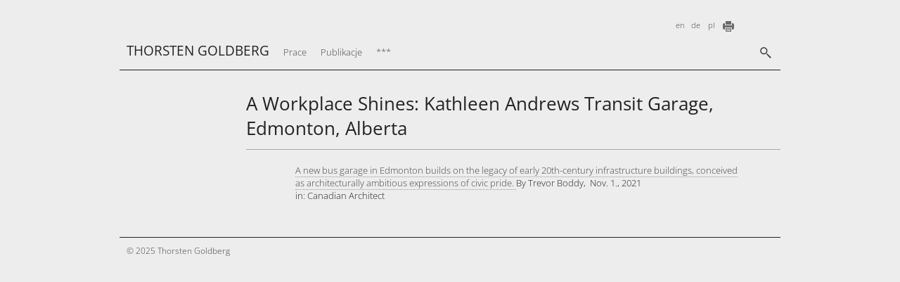

--- FILE ---
content_type: text/html; charset=UTF-8
request_url: https://thorstengoldberg.de/pl/a-workplace-shines-kathleen-andrews-transit-garage-edmonton-alberta-3/
body_size: 38353
content:

<!DOCTYPE html>
<!--[if IE 7]>
<html class="ie ie7" lang="pl-PL">
<![endif]-->
<!--[if IE 8]>
<html class="ie ie8" lang="pl-PL">
<![endif]-->
<!--[if !(IE 7) | !(IE 8)  ]><!-->
<html lang="pl-PL">
<!--<![endif]-->
<head>
	<meta charset="UTF-8">
	<!-- Mobile viewport optimized -->
	<meta name="viewport" content="width=device-width,initial-scale=1">

	<meta name="description" content="artworks Thorsten Goldberg, Berlin - art in public space, architecture-related art, concepts, installations, light, drawings">
	<meta name="keywords" content="public art, art in public space, art on construction, art and architecture, public sculpture, competition, jury, public art commissions, Berlin, Bonn, Bergen, Gdansk">
	<meta name="news_keywords" content="public art, art in public space, art on construction, art and architecture, public sculpture, competition, jury, public art commissions, Berlin, Bonn, Bergen, Gdansk">

	<title>A Workplace Shines: Kathleen Andrews Transit Garage, Edmonton, Alberta | Thorsten Goldberg</title>
	<link rel='stylesheet' href='//thorstengoldberg.de/wp-content/uploads/omgf/omgf-stylesheet-61/omgf-stylesheet-61.css?ver=1667208422' type='text/css'>
	<link rel="profile" href="http://gmpg.org/xfn/11">
	<link rel="pingback" href="https://thorstengoldberg.de/xmlrpc.php">
	<!--[if lt IE 9]>
	<script src="https://thorstengoldberg.de/wp-content/themes/thorstengoldberg/js/html5.js"></script>
	<![endif]-->
	<meta name='robots' content='max-image-preview:large' />
	<style>img:is([sizes="auto" i], [sizes^="auto," i]) { contain-intrinsic-size: 3000px 1500px }</style>
	<link rel="alternate" href="https://thorstengoldberg.de/en/a-workplace-shines-kathleen-andrews-transit-garage-edmonton-alberta-2/" hreflang="en" />
<link rel="alternate" href="https://thorstengoldberg.de/a-workplace-shines-kathleen-andrews-transit-garage-edmonton-alberta/" hreflang="de" />
<link rel="alternate" href="https://thorstengoldberg.de/pl/a-workplace-shines-kathleen-andrews-transit-garage-edmonton-alberta-3/" hreflang="pl" />
<link rel='dns-prefetch' href='//vjs.zencdn.net' />

<link rel="alternate" type="application/rss+xml" title="Thorsten Goldberg &raquo; Kanał z wpisami" href="https://thorstengoldberg.de/pl/feed/" />
<link rel="alternate" type="application/rss+xml" title="Thorsten Goldberg &raquo; Kanał z komentarzami" href="https://thorstengoldberg.de/pl/comments/feed/" />
<link id='omgf-preload-0' rel='preload' href='//thorstengoldberg.de/wp-content/uploads/omgf/omgf-stylesheet-61/open-sans-normal-latin-ext.woff2?ver=1667208422' as='font' type='font/woff2' crossorigin />
<link id='omgf-preload-1' rel='preload' href='//thorstengoldberg.de/wp-content/uploads/omgf/omgf-stylesheet-61/open-sans-normal-latin.woff2?ver=1667208422' as='font' type='font/woff2' crossorigin />
<script type="text/javascript">
/* <![CDATA[ */
window._wpemojiSettings = {"baseUrl":"https:\/\/s.w.org\/images\/core\/emoji\/16.0.1\/72x72\/","ext":".png","svgUrl":"https:\/\/s.w.org\/images\/core\/emoji\/16.0.1\/svg\/","svgExt":".svg","source":{"concatemoji":"https:\/\/thorstengoldberg.de\/wp-includes\/js\/wp-emoji-release.min.js?ver=6.8.3"}};
/*! This file is auto-generated */
!function(s,n){var o,i,e;function c(e){try{var t={supportTests:e,timestamp:(new Date).valueOf()};sessionStorage.setItem(o,JSON.stringify(t))}catch(e){}}function p(e,t,n){e.clearRect(0,0,e.canvas.width,e.canvas.height),e.fillText(t,0,0);var t=new Uint32Array(e.getImageData(0,0,e.canvas.width,e.canvas.height).data),a=(e.clearRect(0,0,e.canvas.width,e.canvas.height),e.fillText(n,0,0),new Uint32Array(e.getImageData(0,0,e.canvas.width,e.canvas.height).data));return t.every(function(e,t){return e===a[t]})}function u(e,t){e.clearRect(0,0,e.canvas.width,e.canvas.height),e.fillText(t,0,0);for(var n=e.getImageData(16,16,1,1),a=0;a<n.data.length;a++)if(0!==n.data[a])return!1;return!0}function f(e,t,n,a){switch(t){case"flag":return n(e,"\ud83c\udff3\ufe0f\u200d\u26a7\ufe0f","\ud83c\udff3\ufe0f\u200b\u26a7\ufe0f")?!1:!n(e,"\ud83c\udde8\ud83c\uddf6","\ud83c\udde8\u200b\ud83c\uddf6")&&!n(e,"\ud83c\udff4\udb40\udc67\udb40\udc62\udb40\udc65\udb40\udc6e\udb40\udc67\udb40\udc7f","\ud83c\udff4\u200b\udb40\udc67\u200b\udb40\udc62\u200b\udb40\udc65\u200b\udb40\udc6e\u200b\udb40\udc67\u200b\udb40\udc7f");case"emoji":return!a(e,"\ud83e\udedf")}return!1}function g(e,t,n,a){var r="undefined"!=typeof WorkerGlobalScope&&self instanceof WorkerGlobalScope?new OffscreenCanvas(300,150):s.createElement("canvas"),o=r.getContext("2d",{willReadFrequently:!0}),i=(o.textBaseline="top",o.font="600 32px Arial",{});return e.forEach(function(e){i[e]=t(o,e,n,a)}),i}function t(e){var t=s.createElement("script");t.src=e,t.defer=!0,s.head.appendChild(t)}"undefined"!=typeof Promise&&(o="wpEmojiSettingsSupports",i=["flag","emoji"],n.supports={everything:!0,everythingExceptFlag:!0},e=new Promise(function(e){s.addEventListener("DOMContentLoaded",e,{once:!0})}),new Promise(function(t){var n=function(){try{var e=JSON.parse(sessionStorage.getItem(o));if("object"==typeof e&&"number"==typeof e.timestamp&&(new Date).valueOf()<e.timestamp+604800&&"object"==typeof e.supportTests)return e.supportTests}catch(e){}return null}();if(!n){if("undefined"!=typeof Worker&&"undefined"!=typeof OffscreenCanvas&&"undefined"!=typeof URL&&URL.createObjectURL&&"undefined"!=typeof Blob)try{var e="postMessage("+g.toString()+"("+[JSON.stringify(i),f.toString(),p.toString(),u.toString()].join(",")+"));",a=new Blob([e],{type:"text/javascript"}),r=new Worker(URL.createObjectURL(a),{name:"wpTestEmojiSupports"});return void(r.onmessage=function(e){c(n=e.data),r.terminate(),t(n)})}catch(e){}c(n=g(i,f,p,u))}t(n)}).then(function(e){for(var t in e)n.supports[t]=e[t],n.supports.everything=n.supports.everything&&n.supports[t],"flag"!==t&&(n.supports.everythingExceptFlag=n.supports.everythingExceptFlag&&n.supports[t]);n.supports.everythingExceptFlag=n.supports.everythingExceptFlag&&!n.supports.flag,n.DOMReady=!1,n.readyCallback=function(){n.DOMReady=!0}}).then(function(){return e}).then(function(){var e;n.supports.everything||(n.readyCallback(),(e=n.source||{}).concatemoji?t(e.concatemoji):e.wpemoji&&e.twemoji&&(t(e.twemoji),t(e.wpemoji)))}))}((window,document),window._wpemojiSettings);
/* ]]> */
</script>
<style id='wp-emoji-styles-inline-css' type='text/css'>

	img.wp-smiley, img.emoji {
		display: inline !important;
		border: none !important;
		box-shadow: none !important;
		height: 1em !important;
		width: 1em !important;
		margin: 0 0.07em !important;
		vertical-align: -0.1em !important;
		background: none !important;
		padding: 0 !important;
	}
</style>
<link rel='stylesheet' id='wp-block-library-css' href='https://thorstengoldberg.de/wp-includes/css/dist/block-library/style.min.css?ver=6.8.3' type='text/css' media='all' />
<style id='classic-theme-styles-inline-css' type='text/css'>
/*! This file is auto-generated */
.wp-block-button__link{color:#fff;background-color:#32373c;border-radius:9999px;box-shadow:none;text-decoration:none;padding:calc(.667em + 2px) calc(1.333em + 2px);font-size:1.125em}.wp-block-file__button{background:#32373c;color:#fff;text-decoration:none}
</style>
<style id='global-styles-inline-css' type='text/css'>
:root{--wp--preset--aspect-ratio--square: 1;--wp--preset--aspect-ratio--4-3: 4/3;--wp--preset--aspect-ratio--3-4: 3/4;--wp--preset--aspect-ratio--3-2: 3/2;--wp--preset--aspect-ratio--2-3: 2/3;--wp--preset--aspect-ratio--16-9: 16/9;--wp--preset--aspect-ratio--9-16: 9/16;--wp--preset--color--black: #000000;--wp--preset--color--cyan-bluish-gray: #abb8c3;--wp--preset--color--white: #ffffff;--wp--preset--color--pale-pink: #f78da7;--wp--preset--color--vivid-red: #cf2e2e;--wp--preset--color--luminous-vivid-orange: #ff6900;--wp--preset--color--luminous-vivid-amber: #fcb900;--wp--preset--color--light-green-cyan: #7bdcb5;--wp--preset--color--vivid-green-cyan: #00d084;--wp--preset--color--pale-cyan-blue: #8ed1fc;--wp--preset--color--vivid-cyan-blue: #0693e3;--wp--preset--color--vivid-purple: #9b51e0;--wp--preset--gradient--vivid-cyan-blue-to-vivid-purple: linear-gradient(135deg,rgba(6,147,227,1) 0%,rgb(155,81,224) 100%);--wp--preset--gradient--light-green-cyan-to-vivid-green-cyan: linear-gradient(135deg,rgb(122,220,180) 0%,rgb(0,208,130) 100%);--wp--preset--gradient--luminous-vivid-amber-to-luminous-vivid-orange: linear-gradient(135deg,rgba(252,185,0,1) 0%,rgba(255,105,0,1) 100%);--wp--preset--gradient--luminous-vivid-orange-to-vivid-red: linear-gradient(135deg,rgba(255,105,0,1) 0%,rgb(207,46,46) 100%);--wp--preset--gradient--very-light-gray-to-cyan-bluish-gray: linear-gradient(135deg,rgb(238,238,238) 0%,rgb(169,184,195) 100%);--wp--preset--gradient--cool-to-warm-spectrum: linear-gradient(135deg,rgb(74,234,220) 0%,rgb(151,120,209) 20%,rgb(207,42,186) 40%,rgb(238,44,130) 60%,rgb(251,105,98) 80%,rgb(254,248,76) 100%);--wp--preset--gradient--blush-light-purple: linear-gradient(135deg,rgb(255,206,236) 0%,rgb(152,150,240) 100%);--wp--preset--gradient--blush-bordeaux: linear-gradient(135deg,rgb(254,205,165) 0%,rgb(254,45,45) 50%,rgb(107,0,62) 100%);--wp--preset--gradient--luminous-dusk: linear-gradient(135deg,rgb(255,203,112) 0%,rgb(199,81,192) 50%,rgb(65,88,208) 100%);--wp--preset--gradient--pale-ocean: linear-gradient(135deg,rgb(255,245,203) 0%,rgb(182,227,212) 50%,rgb(51,167,181) 100%);--wp--preset--gradient--electric-grass: linear-gradient(135deg,rgb(202,248,128) 0%,rgb(113,206,126) 100%);--wp--preset--gradient--midnight: linear-gradient(135deg,rgb(2,3,129) 0%,rgb(40,116,252) 100%);--wp--preset--font-size--small: 13px;--wp--preset--font-size--medium: 20px;--wp--preset--font-size--large: 36px;--wp--preset--font-size--x-large: 42px;--wp--preset--spacing--20: 0.44rem;--wp--preset--spacing--30: 0.67rem;--wp--preset--spacing--40: 1rem;--wp--preset--spacing--50: 1.5rem;--wp--preset--spacing--60: 2.25rem;--wp--preset--spacing--70: 3.38rem;--wp--preset--spacing--80: 5.06rem;--wp--preset--shadow--natural: 6px 6px 9px rgba(0, 0, 0, 0.2);--wp--preset--shadow--deep: 12px 12px 50px rgba(0, 0, 0, 0.4);--wp--preset--shadow--sharp: 6px 6px 0px rgba(0, 0, 0, 0.2);--wp--preset--shadow--outlined: 6px 6px 0px -3px rgba(255, 255, 255, 1), 6px 6px rgba(0, 0, 0, 1);--wp--preset--shadow--crisp: 6px 6px 0px rgba(0, 0, 0, 1);}:where(.is-layout-flex){gap: 0.5em;}:where(.is-layout-grid){gap: 0.5em;}body .is-layout-flex{display: flex;}.is-layout-flex{flex-wrap: wrap;align-items: center;}.is-layout-flex > :is(*, div){margin: 0;}body .is-layout-grid{display: grid;}.is-layout-grid > :is(*, div){margin: 0;}:where(.wp-block-columns.is-layout-flex){gap: 2em;}:where(.wp-block-columns.is-layout-grid){gap: 2em;}:where(.wp-block-post-template.is-layout-flex){gap: 1.25em;}:where(.wp-block-post-template.is-layout-grid){gap: 1.25em;}.has-black-color{color: var(--wp--preset--color--black) !important;}.has-cyan-bluish-gray-color{color: var(--wp--preset--color--cyan-bluish-gray) !important;}.has-white-color{color: var(--wp--preset--color--white) !important;}.has-pale-pink-color{color: var(--wp--preset--color--pale-pink) !important;}.has-vivid-red-color{color: var(--wp--preset--color--vivid-red) !important;}.has-luminous-vivid-orange-color{color: var(--wp--preset--color--luminous-vivid-orange) !important;}.has-luminous-vivid-amber-color{color: var(--wp--preset--color--luminous-vivid-amber) !important;}.has-light-green-cyan-color{color: var(--wp--preset--color--light-green-cyan) !important;}.has-vivid-green-cyan-color{color: var(--wp--preset--color--vivid-green-cyan) !important;}.has-pale-cyan-blue-color{color: var(--wp--preset--color--pale-cyan-blue) !important;}.has-vivid-cyan-blue-color{color: var(--wp--preset--color--vivid-cyan-blue) !important;}.has-vivid-purple-color{color: var(--wp--preset--color--vivid-purple) !important;}.has-black-background-color{background-color: var(--wp--preset--color--black) !important;}.has-cyan-bluish-gray-background-color{background-color: var(--wp--preset--color--cyan-bluish-gray) !important;}.has-white-background-color{background-color: var(--wp--preset--color--white) !important;}.has-pale-pink-background-color{background-color: var(--wp--preset--color--pale-pink) !important;}.has-vivid-red-background-color{background-color: var(--wp--preset--color--vivid-red) !important;}.has-luminous-vivid-orange-background-color{background-color: var(--wp--preset--color--luminous-vivid-orange) !important;}.has-luminous-vivid-amber-background-color{background-color: var(--wp--preset--color--luminous-vivid-amber) !important;}.has-light-green-cyan-background-color{background-color: var(--wp--preset--color--light-green-cyan) !important;}.has-vivid-green-cyan-background-color{background-color: var(--wp--preset--color--vivid-green-cyan) !important;}.has-pale-cyan-blue-background-color{background-color: var(--wp--preset--color--pale-cyan-blue) !important;}.has-vivid-cyan-blue-background-color{background-color: var(--wp--preset--color--vivid-cyan-blue) !important;}.has-vivid-purple-background-color{background-color: var(--wp--preset--color--vivid-purple) !important;}.has-black-border-color{border-color: var(--wp--preset--color--black) !important;}.has-cyan-bluish-gray-border-color{border-color: var(--wp--preset--color--cyan-bluish-gray) !important;}.has-white-border-color{border-color: var(--wp--preset--color--white) !important;}.has-pale-pink-border-color{border-color: var(--wp--preset--color--pale-pink) !important;}.has-vivid-red-border-color{border-color: var(--wp--preset--color--vivid-red) !important;}.has-luminous-vivid-orange-border-color{border-color: var(--wp--preset--color--luminous-vivid-orange) !important;}.has-luminous-vivid-amber-border-color{border-color: var(--wp--preset--color--luminous-vivid-amber) !important;}.has-light-green-cyan-border-color{border-color: var(--wp--preset--color--light-green-cyan) !important;}.has-vivid-green-cyan-border-color{border-color: var(--wp--preset--color--vivid-green-cyan) !important;}.has-pale-cyan-blue-border-color{border-color: var(--wp--preset--color--pale-cyan-blue) !important;}.has-vivid-cyan-blue-border-color{border-color: var(--wp--preset--color--vivid-cyan-blue) !important;}.has-vivid-purple-border-color{border-color: var(--wp--preset--color--vivid-purple) !important;}.has-vivid-cyan-blue-to-vivid-purple-gradient-background{background: var(--wp--preset--gradient--vivid-cyan-blue-to-vivid-purple) !important;}.has-light-green-cyan-to-vivid-green-cyan-gradient-background{background: var(--wp--preset--gradient--light-green-cyan-to-vivid-green-cyan) !important;}.has-luminous-vivid-amber-to-luminous-vivid-orange-gradient-background{background: var(--wp--preset--gradient--luminous-vivid-amber-to-luminous-vivid-orange) !important;}.has-luminous-vivid-orange-to-vivid-red-gradient-background{background: var(--wp--preset--gradient--luminous-vivid-orange-to-vivid-red) !important;}.has-very-light-gray-to-cyan-bluish-gray-gradient-background{background: var(--wp--preset--gradient--very-light-gray-to-cyan-bluish-gray) !important;}.has-cool-to-warm-spectrum-gradient-background{background: var(--wp--preset--gradient--cool-to-warm-spectrum) !important;}.has-blush-light-purple-gradient-background{background: var(--wp--preset--gradient--blush-light-purple) !important;}.has-blush-bordeaux-gradient-background{background: var(--wp--preset--gradient--blush-bordeaux) !important;}.has-luminous-dusk-gradient-background{background: var(--wp--preset--gradient--luminous-dusk) !important;}.has-pale-ocean-gradient-background{background: var(--wp--preset--gradient--pale-ocean) !important;}.has-electric-grass-gradient-background{background: var(--wp--preset--gradient--electric-grass) !important;}.has-midnight-gradient-background{background: var(--wp--preset--gradient--midnight) !important;}.has-small-font-size{font-size: var(--wp--preset--font-size--small) !important;}.has-medium-font-size{font-size: var(--wp--preset--font-size--medium) !important;}.has-large-font-size{font-size: var(--wp--preset--font-size--large) !important;}.has-x-large-font-size{font-size: var(--wp--preset--font-size--x-large) !important;}
:where(.wp-block-post-template.is-layout-flex){gap: 1.25em;}:where(.wp-block-post-template.is-layout-grid){gap: 1.25em;}
:where(.wp-block-columns.is-layout-flex){gap: 2em;}:where(.wp-block-columns.is-layout-grid){gap: 2em;}
:root :where(.wp-block-pullquote){font-size: 1.5em;line-height: 1.6;}
</style>
<link rel='stylesheet' id='contact-form-7-css' href='https://thorstengoldberg.de/wp-content/plugins/contact-form-7/includes/css/styles.css?ver=6.1.3' type='text/css' media='all' />
<link rel='stylesheet' id='videojs-plugin-css' href='https://thorstengoldberg.de/wp-content/plugins/videojs-html5-video-player-for-wordpress/plugin-styles.css?ver=6.8.3' type='text/css' media='all' />
<link rel='stylesheet' id='videojs-css' href='//vjs.zencdn.net/4.5/video-js.css?ver=6.8.3' type='text/css' media='all' />
<link rel='stylesheet' id='twentyfourteen-lato-css' href='//thorstengoldberg.de/wp-content/uploads/omgf/twentyfourteen-lato-mod-mm3sl/twentyfourteen-lato-mod-mm3sl.css?ver=1667208422' type='text/css' media='all' />
<link rel='stylesheet' id='genericons-css' href='https://thorstengoldberg.de/wp-content/themes/thorstengoldberg/genericons/genericons.css?ver=3.0.2' type='text/css' media='all' />
<link rel='stylesheet' id='twentyfourteen-style-css' href='https://thorstengoldberg.de/wp-content/themes/thorstengoldberg/style.css?ver=6.8.3' type='text/css' media='all' />
<!--[if lt IE 9]>
<link rel='stylesheet' id='twentyfourteen-ie-css' href='https://thorstengoldberg.de/wp-content/themes/thorstengoldberg/css/ie.css?ver=20131205' type='text/css' media='all' />
<![endif]-->
<style id='wp-typography-custom-inline-css' type='text/css'>
sup{vertical-align: 60%;font-size: 75%;line-height: 100%}sub{vertical-align: -10%;font-size: 75%;line-height: 100%}.amp{font-family: Baskerville, "Goudy Old Style", "Palatino", "Book Antiqua", "Warnock Pro", serif;font-weight: normal;font-style: italic;font-size: 1.1em;line-height: 1em}.caps{font-size: 90%}.dquo{margin-left:-.40em}.quo{margin-left:-.2em}
</style>
<style id='wp-typography-safari-font-workaround-inline-css' type='text/css'>
body {-webkit-font-feature-settings: "liga";font-feature-settings: "liga";-ms-font-feature-settings: normal;}
</style>
<script type="text/javascript" src="https://thorstengoldberg.de/wp-includes/js/jquery/jquery.min.js?ver=3.7.1" id="jquery-core-js"></script>
<script type="text/javascript" src="https://thorstengoldberg.de/wp-includes/js/jquery/jquery-migrate.min.js?ver=3.4.1" id="jquery-migrate-js"></script>
<link rel="https://api.w.org/" href="https://thorstengoldberg.de/wp-json/" /><link rel="alternate" title="JSON" type="application/json" href="https://thorstengoldberg.de/wp-json/wp/v2/posts/3290" /><link rel="EditURI" type="application/rsd+xml" title="RSD" href="https://thorstengoldberg.de/xmlrpc.php?rsd" />
<meta name="generator" content="WordPress 6.8.3" />
<link rel="canonical" href="https://thorstengoldberg.de/pl/a-workplace-shines-kathleen-andrews-transit-garage-edmonton-alberta-3/" />
<link rel='shortlink' href='https://thorstengoldberg.de/?p=3290' />
<link rel="alternate" title="oEmbed (JSON)" type="application/json+oembed" href="https://thorstengoldberg.de/wp-json/oembed/1.0/embed?url=https%3A%2F%2Fthorstengoldberg.de%2Fpl%2Fa-workplace-shines-kathleen-andrews-transit-garage-edmonton-alberta-3%2F" />
<link rel="alternate" title="oEmbed (XML)" type="text/xml+oembed" href="https://thorstengoldberg.de/wp-json/oembed/1.0/embed?url=https%3A%2F%2Fthorstengoldberg.de%2Fpl%2Fa-workplace-shines-kathleen-andrews-transit-garage-edmonton-alberta-3%2F&#038;format=xml" />

	<style type='text/css'>
		.vjs-default-skin { color: #cccccc }
		.vjs-default-skin .vjs-play-progress, .vjs-default-skin .vjs-volume-level { background-color: #66A8CC }
		.vjs-default-skin .vjs-control-bar, .vjs-default-skin .vjs-big-play-button { background: rgba(0,0,0,0.7) }
		.vjs-default-skin .vjs-slider { background: rgba(0,0,0,0.2333333333333333) }
	</style>
		
		<script type="text/javascript"> document.createElement("video");document.createElement("audio");document.createElement("track"); </script>
		<style type="text/css">.recentcomments a{display:inline !important;padding:0 !important;margin:0 !important;}</style><!-- All in one Favicon 4.8 --><link rel="shortcut icon" href="https://thorstengoldberg.de/wp-content/uploads/2014/03/favicon.ico" />
<link rel="icon" href="https://thorstengoldberg.de/wp-content/uploads/2022/03/cropped-favicon_hand-32x32.png" sizes="32x32" />
<link rel="icon" href="https://thorstengoldberg.de/wp-content/uploads/2022/03/cropped-favicon_hand-192x192.png" sizes="192x192" />
<link rel="apple-touch-icon" href="https://thorstengoldberg.de/wp-content/uploads/2022/03/cropped-favicon_hand-180x180.png" />
<meta name="msapplication-TileImage" content="https://thorstengoldberg.de/wp-content/uploads/2022/03/cropped-favicon_hand-270x270.png" />

	<script type="text/javascript">
	var language = "pl";	</script>

	<script src="https://code.jquery.com/jquery-1.9.1.js"></script>
	<script src="https://code.jquery.com/ui/1.10.3/jquery-ui.js"></script>
	<script src="https://thorstengoldberg.de/wp-content/themes/thorstengoldberg/js/fadeSlideShow.js"></script>
	<script src="https://thorstengoldberg.de/wp-content/themes/thorstengoldberg/js/thorstengoldberg.js"></script>

</head>


<body id="body">

<div id="wrapper-container">
<div id="wrapper">

	<div id="headline-print"><a href="https://thorstengoldberg.de">Thorsten Goldberg</a></div>

	<div id="menu-toggle">MENU</div>

	
<div id="cssmenu">
<ul>

<li><a href="https://thorstengoldberg.de/pl/" class="headline-link"><span class="headline-name">Thorsten Goldberg</span></a></li><li class="has-sub"><span class="menupoint">Prace</span><ul><li id="menu-item-3220" class="menu-item menu-item-type-custom menu-item-object-custom menu-item-3220"><a href="https://thorstengoldberg.de/pl/prace/?tag=sztuka-w-przestrzeni-publicznej">Sztuka w Przestrzeni Publicznej</a></li>
<li id="menu-item-3221" class="menu-item menu-item-type-custom menu-item-object-custom menu-item-3221"><a href="https://thorstengoldberg.de/pl/prace/?tag=obiekty-instalacje-rysunki">Obiekty | Instalacje | Rysunki</a></li>
<li id="menu-item-3224" class="menu-item menu-item-type-custom menu-item-object-custom menu-item-3224"><a href="https://thorstengoldberg.de/pl/prace/?tag=edycja">Edycja</a></li>
<li id="menu-item-3222" class="menu-item menu-item-type-custom menu-item-object-custom menu-item-3222"><a href="https://thorstengoldberg.de/pl/prace/?tag=widok-wystawy">Widok wystawy</a></li>
<li id="menu-item-3223" class="menu-item menu-item-type-custom menu-item-object-custom menu-item-3223"><a href="https://thorstengoldberg.de/pl/prace/">Archiwum (wszystkie prace)</a></li>
</ul></li><li class="has-sub"><span class="menupoint">Publikacje</span><ul><li id="menu-item-103" class="menu-item menu-item-type-post_type menu-item-object-page menu-item-103"><a href="https://thorstengoldberg.de/pl/publikacje/teksty/">Teksty</a></li>
<li id="menu-item-104" class="menu-item menu-item-type-post_type menu-item-object-page menu-item-104"><a href="https://thorstengoldberg.de/pl/publikacje/katalogi/">Katalogi</a></li>
</ul></li><li class="has-sub"><span class="menupoint">***</span><ul><li id="menu-item-95" class="menu-item menu-item-type-post_type menu-item-object-page menu-item-95"><a href="https://thorstengoldberg.de/pl/info-pl/c-v/">C.V.</a></li>
<li id="menu-item-100" class="menu-item menu-item-type-post_type menu-item-object-page menu-item-100"><a href="https://thorstengoldberg.de/pl/info-pl/wystavi-projekti/">Wystavi | Projekti</a></li>
<li id="menu-item-97" class="menu-item menu-item-type-post_type menu-item-object-page menu-item-97"><a href="https://thorstengoldberg.de/pl/info-pl/linki/">Linki</a></li>
<li id="menu-item-2008" class="menu-item menu-item-type-post_type menu-item-object-page menu-item-2008"><a href="https://thorstengoldberg.de/pl/info-pl/wewnetrzny/">Wewnętrzny</a></li>
<li id="menu-item-96" class="menu-item menu-item-type-post_type menu-item-object-page menu-item-96"><a href="https://thorstengoldberg.de/pl/info-pl/kontakt/">Kontakt</a></li>
<li id="menu-item-99" class="menu-item menu-item-type-post_type menu-item-object-page menu-item-99"><a href="https://thorstengoldberg.de/pl/info-pl/stopka/">Stopka</a></li>
<li id="menu-item-2788" class="menu-item menu-item-type-post_type menu-item-object-page menu-item-privacy-policy menu-item-2788"><a rel="privacy-policy" href="https://thorstengoldberg.de/pl/info-pl/data-privacy-statement/">Polityka Prywatności</a></li>
</ul></li>
</ul>


<div id="lang">
<ul>	<li class="lang-item lang-item-2 lang-item-en lang-item-first"><a lang="en-US" hreflang="en-US" href="https://thorstengoldberg.de/en/a-workplace-shines-kathleen-andrews-transit-garage-edmonton-alberta-2/">en</a></li>
	<li class="lang-item lang-item-4 lang-item-de"><a lang="de-DE" hreflang="de-DE" href="https://thorstengoldberg.de/a-workplace-shines-kathleen-andrews-transit-garage-edmonton-alberta/">de</a></li>
	<li class="lang-item lang-item-8 lang-item-pl current-lang"><a lang="pl-PL" hreflang="pl-PL" href="https://thorstengoldberg.de/pl/a-workplace-shines-kathleen-andrews-transit-garage-edmonton-alberta-3/" aria-current="true">pl</a></li>
</ul>
<span id="print"><a href="javascript:window.print()">drucken</a></span></div>

<div id="search-button" class="loupe"></div>

</div><!-- #cssmenu -->
	<div id="searchbox">
<div class="index">
<ul>


<script language="JavaScript" type="text/javascript">
<!--//
/* ARRAY MIT TAGS ERSTELLEN FUER SEITE ARBEITEN */
var tagList = new Array();
tagList[0] = new Object();tagList[0]["slug"] = "24kt-pl";tagList[0]["name"] = "24kt";tagList[1] = new Object();tagList[1]["slug"] = "53n-pl";tagList[1]["name"] = "53°N";tagList[2] = new Object();tagList[2]["slug"] = "54n-pl";tagList[2]["name"] = "54°N";tagList[3] = new Object();tagList[3]["slug"] = "60n-pl";tagList[3]["name"] = "60°N";tagList[4] = new Object();tagList[4]["slug"] = "barcelona-pl";tagList[4]["name"] = "Barcelona";tagList[5] = new Object();tagList[5]["slug"] = "bergen-pl";tagList[5]["name"] = "Bergen";tagList[6] = new Object();tagList[6]["slug"] = "berlin-pl";tagList[6]["name"] = "Berlin";tagList[7] = new Object();tagList[7]["slug"] = "bonn-pl";tagList[7]["name"] = "Bonn";tagList[8] = new Object();tagList[8]["slug"] = "cumulus-pl";tagList[8]["name"] = "Cumulus";tagList[9] = new Object();tagList[9]["slug"] = "eberswalde-pl";tagList[9]["name"] = "Eberswalde";tagList[10] = new Object();tagList[10]["slug"] = "edmonton-pl";tagList[10]["name"] = "Edmonton";tagList[11] = new Object();tagList[11]["slug"] = "edycja";tagList[11]["name"] = "Edycja";tagList[12] = new Object();tagList[12]["slug"] = "eislingen-pl";tagList[12]["name"] = "Eislingen";tagList[13] = new Object();tagList[13]["slug"] = "friedland-pl";tagList[13]["name"] = "Friedland";tagList[14] = new Object();tagList[14]["slug"] = "gdansk-pl";tagList[14]["name"] = "Gdansk";tagList[15] = new Object();tagList[15]["slug"] = "interwencja";tagList[15]["name"] = "Interwencja";tagList[16] = new Object();tagList[16]["slug"] = "kiel-pl";tagList[16]["name"] = "Kiel";tagList[17] = new Object();tagList[17]["slug"] = "koblenz-pl";tagList[17]["name"] = "Koblenz";tagList[18] = new Object();tagList[18]["slug"] = "lippstadt-pl";tagList[18]["name"] = "Lippstadt";tagList[19] = new Object();tagList[19]["slug"] = "mainz-pl";tagList[19]["name"] = "Mainz";tagList[20] = new Object();tagList[20]["slug"] = "mleko-miod";tagList[20]["name"] = "Mleko + Miód";tagList[21] = new Object();tagList[21]["slug"] = "muenster-pl";tagList[21]["name"] = "Münster";tagList[22] = new Object();tagList[22]["slug"] = "neuhausen-pl";tagList[22]["name"] = "Neuhausen";tagList[23] = new Object();tagList[23]["slug"] = "neumuenster-pl";tagList[23]["name"] = "Neumünster";tagList[24] = new Object();tagList[24]["slug"] = "niezrealizowane";tagList[24]["name"] = "Niezrealizowane";tagList[25] = new Object();tagList[25]["slug"] = "obiekty-instalacje-rysunki";tagList[25]["name"] = "Obiekty | Instalacje | Rysunki";tagList[26] = new Object();tagList[26]["slug"] = "oronsko-pl";tagList[26]["name"] = "Oronsko";tagList[27] = new Object();tagList[27]["slug"] = "potsdam-pl";tagList[27]["name"] = "Potsdam";tagList[28] = new Object();tagList[28]["slug"] = "radom-pl";tagList[28]["name"] = "Radom";tagList[29] = new Object();tagList[29]["slug"] = "ratingen-pl";tagList[29]["name"] = "Ratingen";tagList[30] = new Object();tagList[30]["slug"] = "swiatlo";tagList[30]["name"] = "Światło";tagList[31] = new Object();tagList[31]["slug"] = "szpital";tagList[31]["name"] = "Szpital";tagList[32] = new Object();tagList[32]["slug"] = "sztuka-w-przestrzeni-publicznej";tagList[32]["name"] = "Sztuka w Przestrzeni Publicznej";tagList[33] = new Object();tagList[33]["slug"] = "video-pl";tagList[33]["name"] = "Video";tagList[34] = new Object();tagList[34]["slug"] = "widok-wystawy";tagList[34]["name"] = "Widok wystawy";tagList[35] = new Object();tagList[35]["slug"] = "wielokrotne-pl";tagList[35]["name"] = "Wielokrotne";tagList[36] = new Object();tagList[36]["slug"] = "wiesbaden-pl";tagList[36]["name"] = "Wiesbaden";tagList[37] = new Object();tagList[37]["slug"] = "wismar-pl";tagList[37]["name"] = "Wismar";//-->
</script>

<li><span class="letter">0-9</span></li><li><span id="selection-24kt-pl"><a href="javascript:showSelection('24kt-pl');">24kt</a></span></li><li><span id="selection-53n-pl"><a href="javascript:showSelection('53n-pl');">53°N</a></span></li><li><span id="selection-54n-pl"><a href="javascript:showSelection('54n-pl');">54°N</a></span></li><li><span id="selection-60n-pl"><a href="javascript:showSelection('60n-pl');">60°N</a></span></li><li><span class="letter">b</span></li><li><span id="selection-barcelona-pl"><a href="javascript:showSelection('barcelona-pl');">Barcelona</a></span></li><li><span id="selection-bergen-pl"><a href="javascript:showSelection('bergen-pl');">Bergen</a></span></li><li><span id="selection-berlin-pl"><a href="javascript:showSelection('berlin-pl');">Berlin</a></span></li><li><span id="selection-bonn-pl"><a href="javascript:showSelection('bonn-pl');">Bonn</a></span></li><li><span class="letter">c</span></li><li><span id="selection-cumulus-pl"><a href="javascript:showSelection('cumulus-pl');">Cumulus</a></span></li><li><span class="letter">e</span></li><li><span id="selection-eberswalde-pl"><a href="javascript:showSelection('eberswalde-pl');">Eberswalde</a></span></li><li><span id="selection-edmonton-pl"><a href="javascript:showSelection('edmonton-pl');">Edmonton</a></span></li><li><span id="selection-edycja"><a href="javascript:showSelection('edycja');">Edycja</a></span></li><li><span id="selection-eislingen-pl"><a href="javascript:showSelection('eislingen-pl');">Eislingen</a></span></li><li><span class="letter">f</span></li><li><span id="selection-friedland-pl"><a href="javascript:showSelection('friedland-pl');">Friedland</a></span></li><li><span class="letter">g</span></li><li><span id="selection-gdansk-pl"><a href="javascript:showSelection('gdansk-pl');">Gdansk</a></span></li><li><span class="letter">i</span></li><li><span id="selection-interwencja"><a href="javascript:showSelection('interwencja');">Interwencja</a></span></li><li><span class="letter">k</span></li><li><span id="selection-kiel-pl"><a href="javascript:showSelection('kiel-pl');">Kiel</a></span></li><li><span id="selection-koblenz-pl"><a href="javascript:showSelection('koblenz-pl');">Koblenz</a></span></li><li><span class="letter">l</span></li><li><span id="selection-lippstadt-pl"><a href="javascript:showSelection('lippstadt-pl');">Lippstadt</a></span></li><li><span class="letter">m</span></li><li><span id="selection-mainz-pl"><a href="javascript:showSelection('mainz-pl');">Mainz</a></span></li><li><span id="selection-mleko-miod"><a href="javascript:showSelection('mleko-miod');">Mleko + Miód</a></span></li><li><span id="selection-muenster-pl"><a href="javascript:showSelection('muenster-pl');">Münster</a></span></li><li><span class="letter">n</span></li><li><span id="selection-neuhausen-pl"><a href="javascript:showSelection('neuhausen-pl');">Neuhausen</a></span></li><li><span id="selection-neumuenster-pl"><a href="javascript:showSelection('neumuenster-pl');">Neumünster</a></span></li><li><span id="selection-niezrealizowane"><a href="javascript:showSelection('niezrealizowane');">Niezrealizowane</a></span></li><li><span class="letter">o</span></li><li><span id="selection-obiekty-instalacje-rysunki"><a href="javascript:showSelection('obiekty-instalacje-rysunki');">Obiekty | Instalacje | Rysunki</a></span></li><li><span id="selection-oronsko-pl"><a href="javascript:showSelection('oronsko-pl');">Oronsko</a></span></li><li><span class="letter">p</span></li><li><span id="selection-potsdam-pl"><a href="javascript:showSelection('potsdam-pl');">Potsdam</a></span></li><li><span class="letter">r</span></li><li><span id="selection-radom-pl"><a href="javascript:showSelection('radom-pl');">Radom</a></span></li><li><span id="selection-ratingen-pl"><a href="javascript:showSelection('ratingen-pl');">Ratingen</a></span></li><li><span class="letter">s</span></li><li><span id="selection-swiatlo"><a href="javascript:showSelection('swiatlo');">Światło</a></span></li><li><span id="selection-szpital"><a href="javascript:showSelection('szpital');">Szpital</a></span></li><li><span id="selection-sztuka-w-przestrzeni-publicznej"><a href="javascript:showSelection('sztuka-w-przestrzeni-publicznej');">Sztuka w Przestrzeni Publicznej</a></span></li><li><span class="letter">v</span></li><li><span id="selection-video-pl"><a href="javascript:showSelection('video-pl');">Video</a></span></li><li><span class="letter">w</span></li><li><span id="selection-widok-wystawy"><a href="javascript:showSelection('widok-wystawy');">Widok wystawy</a></span></li><li><span id="selection-wielokrotne-pl"><a href="javascript:showSelection('wielokrotne-pl');">Wielokrotne</a></span></li><li><span id="selection-wiesbaden-pl"><a href="javascript:showSelection('wiesbaden-pl');">Wiesbaden</a></span></li><li><span id="selection-wismar-pl"><a href="javascript:showSelection('wismar-pl');">Wismar</a></span></li>
</ul>

</div>
</div><!-- #searchbox -->

<div id="noslideshow"></div><!-- #noslideshow -->
<div id="content">

	<div class="post-title">A Workplace Shines: Kathleen Andrews Transit Garage, Edmonton, Alberta</div>
	<div class="post-tags">
		</div>
	<div class="post-title-spacer">&nbsp;</div>

	<div class="post-title-line"></div><!-- #post-title-line -->

	<div class="post">
	<p><a href="https://www.canadianarchitect.com/a-workplace-shines-kathleen-andrews-transit-garage-edmonton-alberta/" target="_blank" rel="noopener">A new bus garage in Edmonton builds on the legacy of early 20th-century infra­struc­ture build­ings, conceived as archi­tec­turally ambi­tious expres­sions of civic pride.&nbsp;</a>By Trevor Boddy, &nbsp;Nov. 1.,&nbsp;2021<br>
in: Cana­dian Architect</p>

	</div><!-- .post -->

</div><!-- #content -->


<div id="footer" class="clearfix">
<div class="text">&copy; <script language="JavaScript" type="text/javascript">
			<!--//
			datum = new Date();
			document.write(datum.getFullYear());
			//--></script> Thorsten Goldberg</div>
</div><!-- #footer -->


</div><!-- #wrapper -->
</div><!-- #wrapper-container -->

<script type="speculationrules">
{"prefetch":[{"source":"document","where":{"and":[{"href_matches":"\/*"},{"not":{"href_matches":["\/wp-*.php","\/wp-admin\/*","\/wp-content\/uploads\/*","\/wp-content\/*","\/wp-content\/plugins\/*","\/wp-content\/themes\/thorstengoldberg\/*","\/*\\?(.+)"]}},{"not":{"selector_matches":"a[rel~=\"nofollow\"]"}},{"not":{"selector_matches":".no-prefetch, .no-prefetch a"}}]},"eagerness":"conservative"}]}
</script>
<script type="text/javascript" src="https://thorstengoldberg.de/wp-includes/js/dist/hooks.min.js?ver=4d63a3d491d11ffd8ac6" id="wp-hooks-js"></script>
<script type="text/javascript" src="https://thorstengoldberg.de/wp-includes/js/dist/i18n.min.js?ver=5e580eb46a90c2b997e6" id="wp-i18n-js"></script>
<script type="text/javascript" id="wp-i18n-js-after">
/* <![CDATA[ */
wp.i18n.setLocaleData( { 'text direction\u0004ltr': [ 'ltr' ] } );
/* ]]> */
</script>
<script type="text/javascript" src="https://thorstengoldberg.de/wp-content/plugins/contact-form-7/includes/swv/js/index.js?ver=6.1.3" id="swv-js"></script>
<script type="text/javascript" id="contact-form-7-js-translations">
/* <![CDATA[ */
( function( domain, translations ) {
	var localeData = translations.locale_data[ domain ] || translations.locale_data.messages;
	localeData[""].domain = domain;
	wp.i18n.setLocaleData( localeData, domain );
} )( "contact-form-7", {"translation-revision-date":"2025-10-29 10:26:34+0000","generator":"GlotPress\/4.0.3","domain":"messages","locale_data":{"messages":{"":{"domain":"messages","plural-forms":"nplurals=3; plural=(n == 1) ? 0 : ((n % 10 >= 2 && n % 10 <= 4 && (n % 100 < 12 || n % 100 > 14)) ? 1 : 2);","lang":"pl"},"This contact form is placed in the wrong place.":["Ten formularz kontaktowy zosta\u0142 umieszczony w niew\u0142a\u015bciwym miejscu."],"Error:":["B\u0142\u0105d:"]}},"comment":{"reference":"includes\/js\/index.js"}} );
/* ]]> */
</script>
<script type="text/javascript" id="contact-form-7-js-before">
/* <![CDATA[ */
var wpcf7 = {
    "api": {
        "root": "https:\/\/thorstengoldberg.de\/wp-json\/",
        "namespace": "contact-form-7\/v1"
    }
};
/* ]]> */
</script>
<script type="text/javascript" src="https://thorstengoldberg.de/wp-content/plugins/contact-form-7/includes/js/index.js?ver=6.1.3" id="contact-form-7-js"></script>
<script type="text/javascript" id="pll_cookie_script-js-after">
/* <![CDATA[ */
(function() {
				var expirationDate = new Date();
				expirationDate.setTime( expirationDate.getTime() + 31536000 * 1000 );
				document.cookie = "pll_language=pl; expires=" + expirationDate.toUTCString() + "; path=/; secure; SameSite=Lax";
			}());
/* ]]> */
</script>
<script type="text/javascript" src="https://thorstengoldberg.de/wp-content/themes/thorstengoldberg/js/functions.js?ver=20131209" id="twentyfourteen-script-js"></script>
<script type="text/javascript" src="https://thorstengoldberg.de/wp-content/plugins/wp-typography/js/clean-clipboard.min.js?ver=5.11.0" id="wp-typography-cleanup-clipboard-js"></script>

</body>
</html><!-- WP Fastest Cache file was created in 0.603 seconds, on November 10, 2025 @ 3:53 am -->

--- FILE ---
content_type: text/css
request_url: https://thorstengoldberg.de/wp-content/themes/thorstengoldberg/style.css?ver=6.8.3
body_size: 16052
content:
/*
Theme Name: Thorsten Goldberg
Theme URI: http://wordpress.org/themes/twentyfourteen
Author: based on twentyfourteen
*/

/* MENU FOR SMARTPHONES
--------------------------------------------------------- */
@import url("cssmenu.css") screen and (min-width:768px), print;


/* CLEARFIX
--------------------------------------------------------- */
.clearfix:after {
    visibility: hidden;
    display: block;
    content: "";
    clear: both;
    height: 0;
}
* html .clearfix             { zoom: 1; } /* IE6 */
*:first-child+html .clearfix { zoom: 1; } /* IE7 */

body {
	background-color: #ededed;
	padding: 0;
	margin: 0;
	border: 0;}
form {
	padding: 0;
	margin: 0;
	border: 0;}
p {
	margin: 0;
	padding: 0 0 10px 0;}
table {
	font-size: 1em;
	width: 100% !important;}
tr {
	vertical-align: top;}
td {
	padding: 0 15px 6px 0;
	margin: 0;}
ul, li {
	list-style: none;
	margin: 0;
	padding: 0;}
h3 {
	font-size: 1.2em;
	padding: 0;
	margin: 0 0 4px 0;
	color: #333;}
strong {
	color: #000;
	font-weight: 400;
	line-height: 1em;}
.cursor {
	cursor: pointer;}


/* Alignment
--------------------------------------------------------- */
.alignleft {
	float: left;
	padding: 0 20px 20px 0;}
.alignright {
	float: right;}
.aligncenter {
	display: block;
	margin-left: auto;
	margin-right: auto;}



/* TinyMCE classes
--------------------------------------------------------- */
.credits {
	font-size: 0.8em;
	color: #666;}



/* Main wrapper
--------------------------------------------------------- */
#wrapper-container {
	position: relative;
	margin: 0 auto;
	width: 960px;}
#wrapper {
	width: 960px;
	padding: 0 10px;
	font-family: 'Open Sans', sans-serif;
	font-weight: 300;
	font-size: 0.84em;
	line-height: 1.4em;
	color: #444;}



/* Media Player - Problem Font-Weight and Volume Control
--------------------------------------------------------- */
.mejs-container {
	font-weight: normal !important;}



/* HEADER
--------------------------------------------------------- */
#headline-print {
	display: none;}
#menu-toggle {
	display: none;}
.headline-name,
#headline-print {
	text-transform: uppercase;
	font-family: 'Open Sans', sans-serif;
	font-weight: 400;
	font-size: 1.4em;
	line-height: 1em;
	color: #222;}
#headline-print a,
#headline-print a:visited,
#headline-print a:hover {
	color: #222;
	text-decoration: none;}
.headline {
	display: block;
	text-transform: uppercase;
	font-family: 'Open Sans', sans-serif;
	font-weight: 600;
	font-size: 1.2em;
	color: #111;
	padding: 6px 0 8px 0;
	margin: 0;}


#lang {
	z-index: 300;
	position: absolute;
	top: -26px;
	right: 60px;
	color: #777;
	font-size: 0.8em;}
#lang a,
#lang a:visited {
	display: block;
	float: left;
	text-decoration: none;
	border: none;
	font-weight: 300;
	width: 22px;
	height: 26px;
	line-height: 24px;
	padding: 0;
	margin: 0;
	text-align: center;
	color: #444;
	background: none;}
#lang a:hover {
	background-color: #fff;
	color: #000;
	text-decoration: none;}
#lang ul,
#lang li {
	float: left;
	padding: 0;
	margin: 0;
	display: inline !important;}
#print a {
	width: 28px;
	background: url(images/icon-print.png) center;
	background-repeat: no-repeat;
	text-indent: -9999px;}



/* SEARCH
--------------------------------------------------------- */
#search-button {
	position: absolute;
	right: 0px;
	top: 0px;
	width: 60px;
	height: 49px;
	cursor: pointer;
	z-index: 300;
	text-indent: -9999px;}
#search-button.loupe {
	background-image: url(images/icon-loupe.png);
	background-position: 30px center;
	background-repeat: no-repeat;}
#search-button.close {
	background-image: url(images/icon-close.png);
	background-position: 30px center;
	background-repeat: no-repeat;}
#search-button:hover {
	background-color: #fff;}
#search {
	position: absolute;
	right: 0px;
	top: 0px;
	width: 0px;
	height: 50px;
	overflow: hidden;
	font-size: 1em;
	z-index: 300;}
.search-field {
	background-color: #fff;
	border: 1px solid #dfdfdf;
	height: 16px;
	margin: 0;
	padding: 8px;
	width: 230px;
	font-size: 1em;}
.search-field:focus {
	border: 1px solid #555;
	outline: 0;}
.search-form .search-submit {
	display: none;}


#searchbox {
	z-index: 10;
	display: none;
	position: absolute;
	top: 0;
	left: 10px;
	clear:left;
	width: 940px;
	padding: 100px 0px 0px 0px;
	background-color: #ededed;
	border-bottom: 1px solid #231f20;}
#searchbox ul,
#searchbox ul li {
	display: inline;}
#searchbox ul li:before {content:" ";}
#searchbox ul li:after {content:" /";color:#bbb;}
#searchbox .index {
	padding: 14px 10px 20px 10px;
	background-color: #fff;
	line-height: 1.6em;}
#searchbox .index a,
#searchbox .index a:visited,
#searchbox .letter {
	text-decoration: none;
	color: #444;}
#searchbox .index a:hover {
	text-decoration: none;
	color: #000;
	background-color: #efefef;
	border-bottom: 1px dotted #444;}
#searchbox .letter {
	text-transform: lowercase;
	font-family: 'Open Sans', sans-serif;
	font-weight: 600;
	font-size: 1em;
	color: #111;}
#searchbox .tags {
	padding: 16px 0 0 0;}
#searchbox .tags a,
#searchbox .tags a:visited {
	display: block;
	float: left; 
	font-size: 0.92em;
	padding: 6px;
	margin: 0 2px 2px 0;
	color: #444;
	background: #d7d7d7;
	text-decoration: none;}
#searchbox .tags a:hover {
	text-decoration: none;
	background: #fff;
	color: #222;}
.current-selection {
	background-color: #dfdfdf !important;
	color: #222;}



/* CONTENT
--------------------------------------------------------- */
#content {
	width: 760px;
	padding: 30px 0 30px 180px;}



.post-preview {
	padding: 15px 0 20px 0;
	border-top: 1px solid #aaa;}
.post-preview:hover {
	background-color: #f7f7f7;}
.post-preview .text {
	float: left;
	width: 280px;
	padding: 0 20px 0 70px;
	font-size: 0.9em;
	line-height: 1.3em;}
.post-preview .text a,
.post-preview .text a:visited {
	text-decoration: none;
	color: #222;
	border-bottom: 1px dotted #999;}
.post-preview .text a:hover {
	color: #000;
	border-bottom: 1px solid #999;}
.post-preview h1 {
	font-size: 1.3em;
	line-height: 1.1em;
	font-weight: 400;
	padding: 0;
	margin: 0;
	color: #222;}
.post-preview h1 a,
.post-preview h1 a:visited {
	border: none !important;
	text-decoration: none;
	color: #222;}
.post-preview h1 a:hover {
	border: none !important;
	text-decoration: none;
	color: #555 !important;}
/*.post-preview h1 a:hover:after {
	content:"  ▹";color:#000; }*/
.post-preview .tags {
	padding: 2px 0 6px 0;
	font-size: 1em;
	font-style: italic;
	color: #888;}
.post-preview .tags a,
.post-preview .tags a:visited {
	text-decoration: none;
	border-bottom: none;
	font-size: 1em;
	font-style: italic;
	color: #888;}
.post-preview .tags a:hover {
	text-decoration: none;
	border-bottom: 1px dotted #777;
	color: #111;}
.post-preview .tags .current-tag a,
.post-preview .tags .current-tag a:visited {
	border-bottom: none;
	color: #000 !important;}
.post-preview .tags .current-tag a:hover {
	border-bottom: none;
	color: #000 !important;}
.post-preview .info {
	padding: 3px 0 0 0;}
.post-preview .bild img {
	height: 184px;}




.post {
	clear: left;
	padding: 20px 60px 10px 70px;
	color: #222;
	font-size: 1em;}
.post a,
.post a:visited {
	text-decoration: none;
	color: #444;
	border-bottom: 1px dotted #999;}
.post a:hover {
	color: #000;
	border-bottom: 1px solid #999;}
.post-title {
	padding: 0;
	font-size: 1.9em;
	font-weight: 400;
	color: #222;
	line-height: 1.4em;}
.post-title-spacer {
	font-size: 1px;
	overflow: hidden;
	height: 6px;}
.post-title-line {
	border-top: 1px solid #aaa;}
.post-tags {
	padding: 0 0 6px 0;
	font-size: 0.84em;
	font-style: italic;
	color: #888;}
.post-tags a,
.post-tags a:visited {
	text-decoration: none;
	font-size: 1em;
	font-style: italic;
	color: #888;}
.post-tags a:hover {
	text-decoration: none;
	border-bottom: 1px dotted #777;
	color: #111;}
#breadcrumb {
	padding: 0 0 6px 0;
	font-size: 0.8em;
	line-height: 1.3em;
	font-style: italic;
	color: #777;
	font-weight: 400;}
#breadcrumb a,
#breadcrumb a:visited {
	text-decoration: none;
	color: #777;}
#breadcrumb a:hover {
	color: #111;
	border-bottom: 1px dotted #777;}





/* FOOTER
--------------------------------------------------------- */
#footer {
	width: 940px;
	padding: 0 0 100px 0;
	margin: 0;
	border-top: 1px solid #231f20;}
#footer .text {
	font-size: 0.92em;
	text-align: left;
	padding: 10px;}



/* SLIDESHOW
--------------------------------------------------------- */
#noslideshow {
	clear: left;
	height: 100px;
	padding: 0;
	margin: 0;}
#yesslideshow {
	clear: left;
	height: 20px;
	padding: 0;
	margin: 0;}
#slideshowWrapper {
	position: relative;
	padding: 0;
	overflow: visible;
	width: 880px;
	height: 580px;
	margin: 30px 0 20px 0;
	background-color: #fff;
	background: #fff url(images/loading.gif) center;
	background-repeat: no-repeat;}
#slideshowWrapper img {
	/*width: 880px;*/
	height: 580px;}
#fssList,
#fssPlayPause,
.slideshow-text {
	opacity: 1;
	filter: alpha(opacity=100); /* For IE8 and earlier */}
#fssPrev {position:absolute;bottom:10px;left:10px;background:#fff;width:30px;height:30px;}
#fssNext {position:absolute;bottom:10px;left:50px;background:#fff;width:30px;height:30px;}
#fssPlayPause {
	display: block;
	position: absolute;
	bottom: -27px;
	left: 0px;
	padding: 4px 0;
	margin: 0;
	width: 26px;
	text-align: center;
	color: #333;
	text-decoration: none;
	color: #444;
	font-weight: 300;
	font-size: 0.8em;}
#fssPlayPause:hover {
	background: #fff;
	color: #000;}
#fssList {
	display: block;
	position: absolute;
	bottom: -27px;
	left: 26px;
	list-style: none;
	font-size: 0.8em;
	margin: auto;
	overflow: hidden;}
#fssList li {
	float: left;}
#fssList li a,
#fssList li a:visited {
	display:block;
	text-decoration: none;
	width: 10px;
	padding: 4px 4px;
	margin: 0;
	text-align: center;
	color: #444;}
#fssList li a:hover {
	background: #fff;
	color: #000;
	text-decoration: none;}
#fssList li.fssActive a {
	font-size: 1.2em;
	font-weight: 600;}
.slideshow-text {
	position: absolute;
	display: none;
	z-index:100;
	right: 0px;
	bottom: -27px;
	color: #444;
	font-size: 0.8em;
	font-weight: 300;}
.slideshow-text .text-only,
.slideshow-text a,
.slideshow-text a:visited {
	display: block;
	padding: 4px 8px;
	text-decoration: none;
	color: #444;}
.slideshow-text a:hover {
	text-decoration: none;
	color: #000;
	background: #fff;}




/* CONTACT FORM 7
--------------------------------------------------------- */
.wpcf7 .wpcf7-text,
.wpcf7 .wpcf7-textarea {
	width: 400px;
	border: 1px solid #ccc;
	outline: none;
	padding: 2px;
	margin: 2px 0 4px 0;
	font-family: 'Open Sans', sans-serif;
	font-weight: 300;
	font-size: 1.1em;}
.wpcf7 .wpcf7-captchar {
	width: 100px;
	border: 1px solid #ccc;
	outline: none;
	padding: 6px;
	margin: 2px 0 4px 0;
	font-family: 'Open Sans', sans-serif;
	font-weight: 300;
	font-size: 1.1em;}
.wpcf7 .wpcf7-text:focus,
.wpcf7 .wpcf7-textarea:focus,
.wpcf7 .wpcf7-captchar:focus {
	border: 1px solid #888;}
.wpcf7 .wpcf7-submit {
	padding: 6px;
	border: 0;
	font-family: 'Open Sans', sans-serif;
	font-weight: 400;
	font-size: 1em;
	color: #fff;
	background-color: #888;}
.wpcf7 .wpcf7-submit:hover {
	cursor: pointer;
	background-color: #555;}





/* TABLET
--------------------------------------------------------- */
@media only screen and (min-width:768px) and (max-width:959px){
	p {
		padding: 0 0 6px 0;}
	#wrapper-container,
	#wrapper {
		width: 740px;}
	#cssmenu {
		display: block;
		width: 720px;}
	/* HIDE MENULINES */
	#cssmenu a {
		margin: 0 0 0 -1px;}
	#cssmenu .menupoint {
		margin: -1px 0 0 -1px;
		line-height: 50px;}
	#cssmenu .headline-link {
		margin: -1px 0 0 -1px;
		line-height: 50px;}
	.has-sub a {
		margin: 0 0 0 -1px;}
	/* HIDE MENULINES END */
	#slideshowWrapper {
		width: 680px;
		height: 449px;
		background-color: #fbfbfb;}
	#slideshowWrapper img {
		height: 449px;}
	#noslideshow {
		height: 90px;}
	#content {
		width: 600px;
		padding: 40px 0 30px 120px;}
	#content .bild img {
		height: 150px;}
	#lang {
		right: 40px;}
	#search-button {
		width: 39px;}
	#search-button.loupe {
		background-image: url(images/icon-loupe.png);
		background-position: 12px center;
		background-repeat: no-repeat;}
	#search-button.close {
		background-image: url(images/icon-close.png);
		background-position: 12px center;
		background-repeat: no-repeat;}
	#searchbox {
		width: 720px;}
	.post-preview {
		padding: 10px 0 15px 0;}
	.post-preview h1 {
		font-size: 1.2em;}
	.post-preview .text {
		width: 240px;
		padding: 0 20px 10px 70px;}
	.post {
		padding: 15px 50px 10px 70px;}
	.post-title {
		font-size: 1.7em;}
	#footer {
		width: 720px;
		padding: 0 0 100px 0;}
}



/* SMARTPHONE
--------------------------------------------------------- */
@media only screen and (max-width:767px){
	img.alignleft,
	img.alignright {
		float: none;
		padding: 0 0 10px 0;
		width: 100%;
		height: auto;}
	p {
		padding: 0 0 6px 0;}
	#wrapper-container,
	#wrapper {
		width: 300px;
		overflow: hidden;}
	#headline-print {
		position: absolute;
		z-index: 20;
		display: block;
		padding: 20px 0 10px 0;}
	.headline-name {
		display: none;}
	#menu-toggle {
		position: absolute;
		z-index: 21;
		-moz-user-select: none; 
		-khtml-user-select: none; 
		user-select: none;
		position: absolute;
		top: 0;
		right: 10px;
		text-indent: -9999px;
		background: url(images/icon-menu.png) center;
		background-size: 22px 22px;
		background-repeat: no-repeat;
		cursor: pointer;
		display: block;
		text-align: center;
		background-color: #dfdfdf;
		width: 50px;
		height: 40px;}
	#menu-toggle:hover {
		background-color: #fff;}
	#cssmenu {
		position: relative;
		display: none;
		width: 280px;
		margin: 86px 0 0 0;
		padding: 0 0 10px 0;
		border-bottom: 1px solid #231f20;}
	#cssmenu a,
	#cssmenu a:visited {
		color: #444;
		display: block;
		font-family: 'Open Sans', sans-serif;
		font-size: 1em;
		line-height: 2em;
		padding: 0 10px 0 10px;
		text-decoration: none;}
	#cssmenu a:hover {
		background-color: #fff;
		color: #000;}
	#cssmenu ul li {
		font-weight: 600;}
	#cssmenu ul li ul li {
		font-weight: 300;}
	#cssmenu ul li ul {
		padding: 0 0 0 34px;}
	#cssmenu .has-sub ul {
		display: block !important;}
	#lang {
		top: -32px;
		right: 30px;}
	#lang a {
		padding: 0;
		width: 30px;
		line-height: 24px;}
	#print a {
		width: 30px;}
	#search-button,
	#search {
		top: -32px;}
	#search-button {
		width: 30px;
		height: 26px;}
	#search-button.loupe {
		background-image: url(images/icon-loupe.png);
		background-position: center;
		background-repeat: no-repeat;}
	#search-button.close {
		background-image: url(images/icon-close.png);
		background-position: center;
		background-repeat: no-repeat;}
	.search-field {
		height: 26px;
		padding: 0 8px;
		width: 280px;}
	#searchbox {
		z-index: 3;
		width: 280px;}
	#noslideshow {
		height: 70px;
		padding: 0;
		margin: -40px 0 0 0;}
	#yesslideshow {
		height: 70px;
		margin: -20px 0 0 0;}
	#slideshowWrapper {
		padding: 0;
		width: 280px;
		height: 185px;
		margin: 10px 0 10px 0;}
	#slideshowWrapper img {
		height: 185px;}
	#fssPlayPause,
	#fssList {
		/*bottom: 0px;
		background-color: #dfdfdf;*/}
	#content {
		width: 280px;
		padding: 30px 0 20px 0;}
	.post-preview:hover {
		background-color: #ededed;}
	.post-preview .text {
		width: 280px;
		padding: 0 0 10px 0;}
	#content .bild img {
		width: 280px;
		height: auto !important;}
	.post {
		padding: 10px 0 10px 0;}
	.post-title {
		font-size: 1.4em;}
	#footer {
		width: 280px;
		padding: 0 0 60px 0;}
	.wpcf7 .wpcf7-text,
	.wpcf7 .wpcf7-textarea {
		width: 274px;}
}




/* PRINTER
--------------------------------------------------------- */
@media print {
	body {background: #fff;}
	#lang,
	#menu-toggle,
	#cssmenu,
	#search-button,
	#search,
	#fssPlayPause,
	#fssList {
		display: none !important;
		visibility: hidden !important;}
	#noslideshow,
	#yesslideshow {
		height: 20px;}
	#wrapper-container,
	#wrapper {
		width: 600px;
		padding: 0;}
	#headline-print {
		display: block;}
	#slideshowWrapper {
		height: 0;
		padding: 0;
		margin: 10px 0;}
	#slideshow img {
		display: block !important;
		float: left;
		padding: 0 10px 10px 0;
		/*width: 300px;*//*600*/
		height: 198px;/*395*/
		position: relative !important;}
	#content {
		clear: left;
		width: 600px;
		padding: 0;}
	.post {
		padding: 5px 0px 5px 70px;}
	.post-title {
		font-size: 1.4em;
		padding: 20px 0 0 0;}
}

--- FILE ---
content_type: text/css
request_url: https://thorstengoldberg.de/wp-content/themes/thorstengoldberg/cssmenu.css
body_size: 2100
content:
#cssmenu ul,
#cssmenu li,
#cssmenu span,
#cssmenu a {
  margin: 0;
  padding: 0;
  position: relative;}
#cssmenu {
  display: block !important;
  visibility: visible !important;
  position: absolute;
  top: 50px;
  z-index: 200;
  height: 49px;
  border-bottom: 1px solid #231f20;
  width: 940px;}
#cssmenu:after,
#cssmenu ul:after {
  content: '';
  display: block;
  clear: both;}
#cssmenu a {
  color: #444;
  display: inline-block;
  font-family: 'Open Sans', sans-serif;
  font-size: 1em;
  line-height: 49px;
  padding: 0 10px 0 10px;
  text-decoration: none;
  background-color: #ededed;}
#cssmenu .menupoint {
  color: #444;
  display: inline-block;
  font-family: 'Open Sans', sans-serif;
  font-size: 1em;
  line-height: 49px;
  padding: 0 10px 0 10px;
  background-color: #ededed;}
#cssmenu .menupoint:hover {
  cursor: pointer;
  background-color: #fff;}
#cssmenu ul {
  list-style: none;}
#cssmenu > ul {
  float: left;}
#cssmenu > ul > li {
  float: left;}
#cssmenu > ul > li > a {
  color: #444;
  font-size: 1em;}
#cssmenu > ul > li:hover:after {
  content: '';
  display: block;
  width: 0;
  height: 0;
  position: absolute;
  left: 50%;
  bottom: 0;
  margin-left: -10px;}
#cssmenu > ul > li:first-child > a {}
#cssmenu > ul > li.active:after {
  content: '';
  display: block;
  width: 0;
  height: 0;
  position: absolute;
  left: 50%;
  bottom: 0;
  margin-left: -10px;}
#cssmenu > ul > li.active > a {
  background: #ededed;}
#cssmenu > ul > li:hover > a {
  background: #fff;
  color: #000;}
#cssmenu .has-sub {
  z-index: 1;}
/*#cssmenu .has-sub:hover > ul {
  display: block;}*/
#cssmenu .has-sub ul {
  display: none;
  position: absolute;
  width: 250px;
  border-top: 1px solid #231f20;
  top: 100%;
  left: 0;}
#cssmenu .has-sub ul li {
  *margin-bottom: -1px;}
#cssmenu .has-sub ul li a {
  background: #fff;
  font-size: 0.92em;
  display: block;
  line-height: 1.4em;
  padding: 6px 10px;
  color: #222;}
#cssmenu .has-sub ul li:hover a {
  color: #000;
  background: #e7e7e7;}
#cssmenu .has-sub .has-sub:hover > ul {
  display: block;}
#cssmenu .has-sub .has-sub ul {
  display: none;
  position: absolute;
  left: 100%;
  top: 0;}
#cssmenu .has-sub .has-sub ul li a {
  background: #fff;}
#cssmenu .has-sub .has-sub ul li a:hover {
  background: #d42020;}

--- FILE ---
content_type: text/javascript
request_url: https://thorstengoldberg.de/wp-content/themes/thorstengoldberg/js/thorstengoldberg.js
body_size: 5715
content:

$(function(){

	/* TOGGLE SEARCHBOX
	------------------------------------------------------------*/
	$searchboxopen = false;
	$('#search-button').click(function() {
		if ($('#searchbox').css('display') == 'none' && $searchboxopen == false ){
			$('#search-button').removeClass('loupe').addClass('close');
			$('#searchbox').show('blind',300, function(){
				$searchboxopen = true;
			});
		}
	});
	$('#search-button').mouseover(function() {
		if ($('#searchbox').css('display') == 'none' && $searchboxopen == false ){
			$('#search-button').removeClass('loupe').addClass('close');
			$('#searchbox').show('blind',300, function(){
				$searchboxopen = true;
			});
		}
	});
	$('#body').click(function() {
		if ($('#searchbox').css('display') == 'block' && $searchboxopen == true ){
			$('#search-button').removeClass('close').addClass('loupe');
			$('#searchbox').hide('blind',300, function(){
				$searchboxopen = false;
			});
		}
	});


	/* TOGGLE MENU
	------------------------------------------------------------*/
	$('#menu-toggle').click(function() {
		$('#cssmenu').toggle('blind');
		if ($('#searchbox').css('display') == 'block'){ /* FOR SMARTPHONES */
			$('#searchbox').toggle('blind');
		}
	});

	/* TOGGLE SUBMENU
	------------------------------------------------------------*/
	$('.has-sub').click(function() {
		if ($('#menu-toggle').css('display') != 'block'){ /* IF NOT A SMARTPHONE */
			$(this).find('.menupoint').css("background-color","white");
			if ($(this).find("ul").css('display') != 'block'){ /* IF CLOSED FOR TABLETS */
				$(this).find("ul").css("display","block"); }
			else if ($(this).find("ul").css('display') == 'block'){ /* IF OPEN FOR TABLETS */
				$(this).find('.menupoint').css("background-color","#ededed");
				$(this).find("ul").css("display","none");
			}
		}
	});
	$('.has-sub').mouseover(function() {
		if ($('#menu-toggle').css('display') != 'block'){ /* IF NOT A SMARTPHONE */
			$(this).find('.menupoint').css("background-color","white");
			$(this).find("ul").css("display","block");
		}
		/* CLOSE SEARCHBOX IF OPEN */
		if ($('#searchbox').css('display') == 'block' && $searchboxopen == true ){
			$('#search-button').removeClass('close').addClass('loupe');
			$('#searchbox').hide('blind',300);
			$searchboxopen = false;
		}
	});
	$('.has-sub').mouseleave(function() {
		if ($(this).find("ul").css('display') == 'block' && $('#menu-toggle').css('display') != 'block'){
			$(this).find('.menupoint').css("background-color","#ededed");
			$(this).find("ul").css("display","none");
		}
	});

});



$(document).ready(function() {

	/* ABFRAGE OB ARBEITEN-SEITE UND PARAMETER AUSLESEN
	------------------------------------------------------------*/
	var a = document.URL;
	var b = a.split("/");
	var c = b[b.length - 1];
	var d = c.split("=");
	if( (b[b.length - 2]) == 'arbeiten' && d[1].length > 1 || (b[b.length - 2]) == 'works' && d[1].length > 1 || (b[b.length - 2]) == 'prace' && d[1].length > 1 ){
		//$('.post-preview').slideUp(400);
		//$('.'+d[1]).slideDown(400);
		$('#selection-'+currentselection).find('a').removeClass('current-selection');
		$('#selection-'+d[1]).find('a').addClass('current-selection');
		$('.selection-'+d[1]).addClass('current-tag'); // TAGS
		currentselection = d[1];
		// REALNAME AUSLESEN AUS ARRAY tagList (searchbox.php)
		for (var i=0; i<=tagList.length; i++){
			if ( tagList[i]["slug"] == d[1] ){
				selectionrealname = '&raquo; ' + tagList[i]["name"];
				break;
			}
		}
		$('#current-selection').html(selectionrealname);	
	}


	/* DIASHOW STARTEN, WENN ALLE BILDER GELADEN SIND
	------------------------------------------------------------*/
	$(window).load(function() {
		$('.lazy').fadeIn(400);
		/*$('#slideshow').fadeSlideShow({
			NextElement: false,
			PrevElement: false,
			speed: 600,
			interval: 5000,
			autoplay:true
		});*/
	})


});



/* ARBEITEN AUSWAHL
------------------------------------------------------------*/
var currentselection = 'post-preview';
function showSelection(selection) {
	// URL auslesen und ermitteln, ob "arbeiten" oder nicht
	var a = document.URL;
	var b = a.split("/");
	var c = b[b.length - 2];
	if (c != 'arbeiten' && c != 'works' && c != 'prace'){
		if(language == 'de'){
			window.location.href = 'http://' + window.location.host + '/arbeiten/?tag=' + selection;}
		else if(language == 'en'){
			window.location.href = 'http://' + window.location.host + '/works/?tag=' + selection;}
		else if(language == 'pl'){
			window.location.href = 'http://' + window.location.host + '/prace/?tag=' + selection;}			
	}
	else {
		if (selection == currentselection){ exit; /*selection = 'post-preview'*/ }
		$('.post-preview').not('.'+selection).slideUp(400);
		$('.'+selection).slideDown(400);
		$('#selection-'+currentselection).find('a').removeClass('current-selection'); // TAG MENU
		$('.selection-'+currentselection).removeClass('current-tag'); // TAGS
		$('#selection-'+selection).find('a').addClass('current-selection'); // TAG MENU
		$('.selection-'+selection).addClass('current-tag'); // TAGS
		// REALNAME AUSLESEN AUS ARRAY tagList (searchbox.php)
		if ( selection == 'post-preview' ){
			selectionrealname = '';
		}
		else {
			for (var i=0; i<=tagList.length; i++){
				if ( tagList[i]["slug"] == selection ){
					selectionrealname = '&raquo; ' + tagList[i]["name"];
					break;
				}
			}
		}
		$('#current-selection').html(selectionrealname);
		currentselection = selection;
		//if ($('#searchbox').css('display') == 'block' ){$('#searchbox').toggle('blind');}
		if ($('#headline-print').css('display') == 'block' && $('#cssmenu').css('display') == 'block'){ /* FOR SMARTPHONES */
			$('#cssmenu').toggle('blind');
		}
	}
}






/* SLIDESHOW
------------------------------------------------------------*/
$(document).ready(function(){
	$('#slideshow').fadeSlideShow({
		NextElement: false,
		PrevElement: false,
		speed: 600,
		interval: 5000
	});
});


